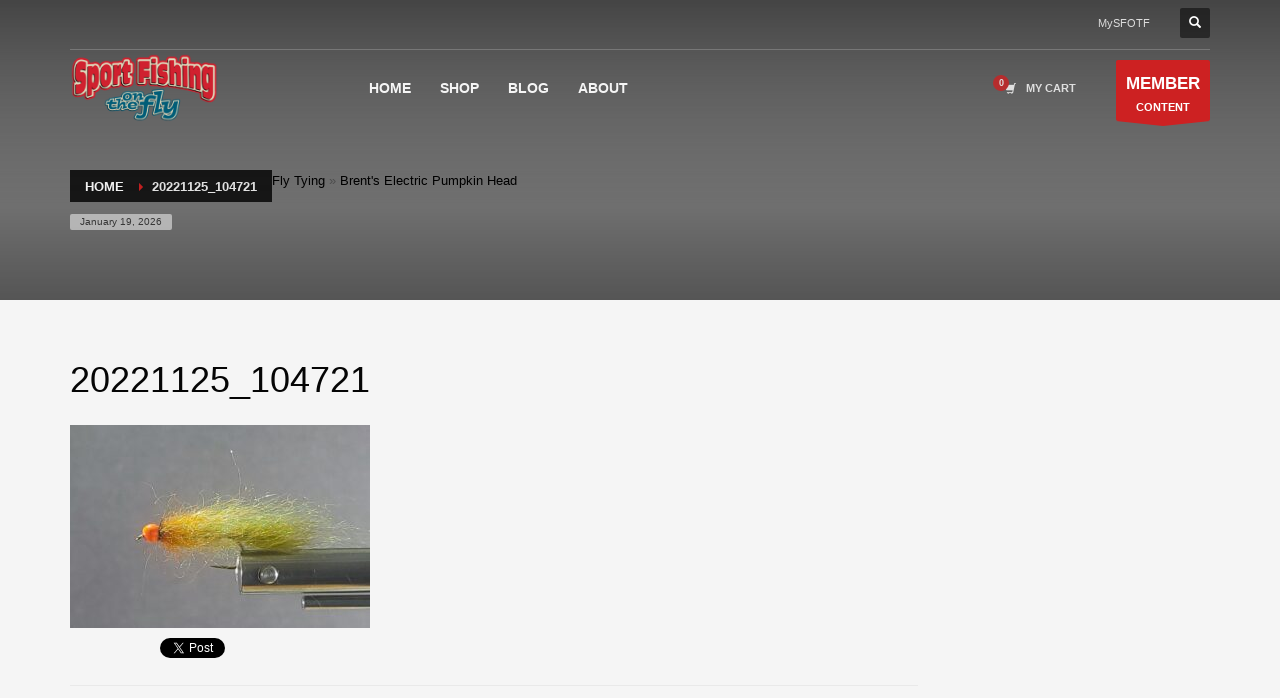

--- FILE ---
content_type: text/html; charset=utf-8
request_url: https://accounts.google.com/o/oauth2/postmessageRelay?parent=https%3A%2F%2Fsfotf.ca&jsh=m%3B%2F_%2Fscs%2Fabc-static%2F_%2Fjs%2Fk%3Dgapi.lb.en.OE6tiwO4KJo.O%2Fd%3D1%2Frs%3DAHpOoo_Itz6IAL6GO-n8kgAepm47TBsg1Q%2Fm%3D__features__
body_size: 162
content:
<!DOCTYPE html><html><head><title></title><meta http-equiv="content-type" content="text/html; charset=utf-8"><meta http-equiv="X-UA-Compatible" content="IE=edge"><meta name="viewport" content="width=device-width, initial-scale=1, minimum-scale=1, maximum-scale=1, user-scalable=0"><script src='https://ssl.gstatic.com/accounts/o/2580342461-postmessagerelay.js' nonce="Rs_pKuw7UOEFydH6VwzguQ"></script></head><body><script type="text/javascript" src="https://apis.google.com/js/rpc:shindig_random.js?onload=init" nonce="Rs_pKuw7UOEFydH6VwzguQ"></script></body></html>